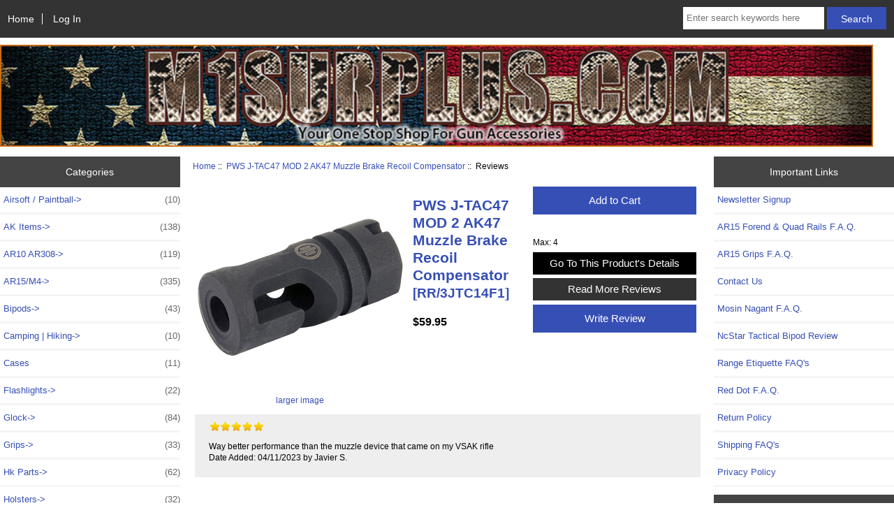

--- FILE ---
content_type: text/html; charset=utf-8
request_url: https://www.m1surplus.com/index.php?main_page=product_reviews_info&products_id=3329&reviews_id=83
body_size: 7066
content:
<!DOCTYPE html>
<html dir="ltr" lang="en">
  <head>
  <meta charset="utf-8">
  <title>Reviews: PWS J-TAC47 MOD 2 AK47 Muzzle Brake Recoil Compensator PWS MOD 2 J-TAC47 AK47 Muzzle Brake Recoil Compensator Item# 3JTC14F1 UPC: 811154030733 [RR/3JTC14F1] - $59.95 : M1Surplus.com, Your One Stop Shop For Hunting Gear, Shooting Accessories and Outdoor Equipment</title>
  <meta name="keywords" content="Primary Weapons System MOD 2 J-TAC47 AK47 Muzzle Brake Recoil Compensator Item# 3JTC14F1 , , AK47 muzzle brake, mak90 muzzle brake, ak-47 muzzle brake, recoil comp muzzle brake, J-TAC, J-TAC47, ak recoil comp, mod 2, mak-90 muzzle brake, ak47 muzzle brake, ak muzzle brake, mak90 muzzle brake, ak47 flash hider, 14mm lh threads 14mm threads, tactical muzzle brake, pws ak47 comp, pws ak47 muzzle brake, pws compensator, pws muzzle brake, ak47 muzzle attachment, ak47 recoil comp, ak recoil compensation, mak90 recoil comp, gun parts, gun accessories, ar15, m4, glock, sig sauer, rifle scope, rifle stocks, red dot sights, holsters, radio pouches, cheek rests, m1a accessories, savage rascal mount, rifle slings, magpul stocks, ar grips, hk parts, hk mounts, mlok handguards, keymod rails, ar10 parts, sr25 accessories, ar308 handguards, bipods, harris bipods, shotgun mountsm, gun lasers, red lasers, green lasers, tactical lights, pistol lights, tactical flashlights, weapon lights, hk416 accessories, mr556 parts, tavor sights, troy sights, magpul buis, ncstar scopes, utg sights, magpul magazines, ar mags, glock magazines, draco mags, ak47 moutns, ak stocks, mak90 stocks, ak47 grips, ak mags" />
  <meta name="description" content="- Made by Primary Weapons Systems - Manufacture Part# 3JTC14F1 - Model: J-TAC47 Muzzle Device - Color: Black - Material: 4140 Steel construction - Fits 7.62x39 and 5.45x39 AK47 MAK90 patterned rifles with threaded barrels - Caliber: 7.62x39 ( .30 cal ) and 5.45x39 - Length: 1.95 inches - Diameter: 0.875 inches - Thread Pitch: 14mm-1 LH - Weight: 2.4 oz - UPC: 811154030733 The J-Tac reduces felt recoil without a significant increase in blast noise directed toward the shooter or individuals next to the shooter. The unique port design yields muzzle control that meets or exceeds the performance of the best muzzle brakes on the market. Designed for the venerable AK47, this industry-leading recoil compensator provides unparalleled muzzle control and recoil reduction. " />
  <meta name="author" content="M1Surplus.com - Your One Stop Shop For Hunting And Shooting Accessories" />
  <meta name="generator" content="shopping cart program by Zen Cart&reg;, https://www.zen-cart.com eCommerce" />

  <meta name="viewport" content="width=device-width, initial-scale=1, user-scalable=yes"/>


  <base href="https://www.m1surplus.com/" />
  <link rel="canonical" href="https://www.m1surplus.com/index.php?main_page=product_reviews_info&amp;products_id=3329" />

<link rel="stylesheet" type="text/css" href="includes/templates/responsive_classic/css/stylesheet.css" />
<link rel="stylesheet" type="text/css" href="includes/templates/responsive_classic/css/stylesheet_colors.css" />
<link rel="stylesheet" type="text/css" href="includes/templates/responsive_classic/css/stylesheet_css_buttons.css" />
<link rel="stylesheet" type="text/css" media="print" href="includes/templates/responsive_classic/css/print_stylesheet.css" />
<script src="https://code.jquery.com/jquery-3.5.1.min.js" integrity="sha256-9/aliU8dGd2tb6OSsuzixeV4y/faTqgFtohetphbbj0=" crossorigin="anonymous"></script>
<script type="text/javascript">window.jQuery || document.write(unescape('%3Cscript type="text/javascript" src="includes/templates/responsive_classic/jscript/jquery.min.js"%3E%3C/script%3E'));</script>
<script type="text/javascript">window.jQuery || document.write(unescape('%3Cscript type="text/javascript" src="includes/templates/template_default/jscript/jquery.min.js"%3E%3C/script%3E'));</script>

<script type="text/javascript" src="includes/templates/responsive_classic/jscript/jscript_jquery-1.7.1.min.js"></script>
<script type="text/javascript" src="includes/templates/responsive_classic/jscript/jscript_matchHeight-min.js"></script>
<script>
if (typeof zcJS == "undefined" || !zcJS) {
  window.zcJS = { name: 'zcJS', version: '0.1.0.0' };
}

zcJS.ajax = function (options) {
  options.url = options.url.replace("&amp;", unescape("&amp;"));
  var deferred = jQuery.Deferred(function (d) {
      var securityToken = '735f75061971b4bf332783641735bb2e';
      var defaults = {
          cache: false,
          type: 'POST',
          traditional: true,
          dataType: 'json',
          timeout: 5000,
          data: jQuery.extend(true,{
            securityToken: securityToken
        }, options.data)
      },
      settings = jQuery.extend(true, {}, defaults, options);
      if (typeof(console.log) == 'function') {
          console.log( settings );
      }

      d.done(settings.success);
      d.fail(settings.error);
      d.done(settings.complete);
      var jqXHRSettings = jQuery.extend(true, {}, settings, {
          success: function (response, textStatus, jqXHR) {
            d.resolve(response, textStatus, jqXHR);
          },
          error: function (jqXHR, textStatus, errorThrown) {
              if (window.console) {
                if (typeof(console.log) == 'function') {
                  console.log(jqXHR);
                }
              }
              d.reject(jqXHR, textStatus, errorThrown);
          },
          complete: d.resolve
      });
      jQuery.ajax(jqXHRSettings);
   }).fail(function(jqXHR, textStatus, errorThrown) {
   var response = jqXHR.getResponseHeader('status');
   var responseHtml = jqXHR.responseText;
   var contentType = jqXHR.getResponseHeader("content-type");
   switch (response)
     {
       case '403 Forbidden':
         var jsonResponse = JSON.parse(jqXHR.responseText);
         var errorType = jsonResponse.errorType;
         switch (errorType)
         {
           case 'ADMIN_BLOCK_WARNING':
           break;
           case 'AUTH_ERROR':
           break;
           case 'SECURITY_TOKEN':
           break;

           default:
             alert('An Internal Error of type '+errorType+' was received while processing an ajax call. The action you requested could not be completed.');
         }
       break;
       default:
        if (jqXHR.status === 200) {
            if (contentType.toLowerCase().indexOf("text/html") >= 0) {
                document.open();
                document.write(responseHtml);
                document.close();
            }
         }
     }
   });

  var promise = deferred.promise();
  return promise;
};
zcJS.timer = function (options) {
  var defaults = {
    interval: 10000,
    startEvent: null,
    intervalEvent: null,
    stopEvent: null

},
  settings = jQuery.extend(true, {}, defaults, options);

  var enabled = new Boolean(false);
  var timerId = 0;
  var mySelf;
  this.Start = function()
  {
      this.enabled = new Boolean(true);

      mySelf = this;
      mySelf.settings = settings;
      if (mySelf.enabled)
      {
          mySelf.timerId = setInterval(
          function()
          {
              if (mySelf.settings.intervalEvent)
              {
                mySelf.settings.intervalEvent(mySelf);
              }
          }, mySelf.settings.interval);
          if (mySelf.settings.startEvent)
          {
            mySelf.settings.startEvent(mySelf);
          }
      }
  };
  this.Stop = function()
  {
    mySelf.enabled = new Boolean(false);
    clearInterval(mySelf.timerId);
    if (mySelf.settings.stopEvent)
    {
      mySelf.settings.stopEvent(mySelf);
    }
  };
};

</script>


<script type="text/javascript">

(function($) {
$(document).ready(function() {

$('#contentMainWrapper').addClass('onerow-fluid');
 $('#mainWrapper').css({
     'max-width': '100%',
     'margin': 'auto'
 });
 $('#headerWrapper').css({
     'max-width': '100%',
     'margin': 'auto'
 });
 $('#navSuppWrapper').css({
     'max-width': '100%',
     'margin': 'auto'
 });


$('.leftBoxContainer').css('width', '');
$('.rightBoxContainer').css('width', '');
$('#mainWrapper').css('margin', 'auto');

$('a[href="#top"]').click(function(){
$('html, body').animate({scrollTop:0}, 'slow');
return false;
});

$(".categoryListBoxContents").click(function() {
window.location = $(this).find("a").attr("href"); 
return false;
});

$('.centeredContent').matchHeight();
$('.specialsListBoxContents').matchHeight();
$('.centerBoxContentsAlsoPurch').matchHeight();
$('.categoryListBoxContents').matchHeight();

$('.no-fouc').removeClass('no-fouc');
});

}) (jQuery);

</script>

<script type="text/javascript">
function popupWindow(url) {
  window.open(url,'popupWindow','toolbar=no,location=no,directories=no,status=no,menubar=no,scrollbars=no,resizable=yes,copyhistory=no,width=100,height=100,screenX=150,screenY=150,top=150,left=150,noreferrer')
}
</script>


<link rel="stylesheet" type="text/css" href="includes/templates/responsive_classic/css/responsive.css" /><link rel="stylesheet" type="text/css" href="includes/templates/responsive_classic/css/responsive_default.css" />  <script type="text/javascript">document.documentElement.className = 'no-fouc';</script>
  <link rel="stylesheet" type="text/css" href="https://maxcdn.bootstrapcdn.com/font-awesome/4.7.0/css/font-awesome.min.css" />
</head>


<body id="productreviewsinfoBody">



<div id="mainWrapper">



<!--bof-header logo and navigation display-->

<div id="headerWrapper">

<!--bof navigation display-->
<div id="navMainWrapper" class="group onerow-fluid">

<div id="navMain">
  <ul class="back">
    <li><a href="https://www.m1surplus.com/">Home</a></li>
    <li class="last"><a href="https://www.m1surplus.com/index.php?main_page=login">Log In</a></li>

  </ul>
<div id="navMainSearch" class="forward">
     <form name="quick_find_header" action="https://www.m1surplus.com/index.php?main_page=advanced_search_result" method="get"><input type="hidden" name="main_page" value="advanced_search_result" /><input type="hidden" name="search_in_description" value="1" /><input type="text" name="keyword" size="6" maxlength="30" style="width: 100px" placeholder="Enter search keywords here" aria-label="Enter search keywords here"  />&nbsp;<input class="cssButton submit_button button  button_search" onmouseover="this.className='cssButtonHover  button_search button_searchHover'" onmouseout="this.className='cssButton submit_button button  button_search'" type="submit" value="Search" /></form></div>
</div>
</div>
<!--eof navigation display-->


<!--bof branding display-->
<div id="logoWrapper" class="group onerow-fluid">
    <div id="logo"><a href="https://www.m1surplus.com/"><img src="includes/templates/template_default/images/header_bg.jpg" alt="M1Surplus.com - Supplier of Outdoor Equipment for Hunting, Fishing and Target Shooting Sports" title="M1Surplus.com - Supplier of Outdoor Equipment for Hunting, Fishing and Target Shooting Sports" width="1250" height="146" /></a>  </div>
</div>

<!--eof branding display-->
<!--eof header logo and navigation display-->


<!--bof optional categories tabs navigation display-->
<!--eof optional categories tabs navigation display-->

<!--bof header ezpage links-->
<!--eof header ezpage links-->
</div>


<div id="contentMainWrapper">

  <div class="col200">
<!--// bof: categories //-->
<div class="leftBoxContainer" id="categories" style="width: 150px">
<h3 class="leftBoxHeading" id="categoriesHeading">Categories</h3>
<div id="categoriesContent" class="sideBoxContent"><ul class="list-links">
<li><a class="category-top" href="https://www.m1surplus.com/index.php?main_page=index&amp;cPath=330">Airsoft / Paintball-&gt;<span class="forward cat-count">&nbsp;(10)</span></a></li>
<li><a class="category-top" href="https://www.m1surplus.com/index.php?main_page=index&amp;cPath=31">AK Items-&gt;<span class="forward cat-count">&nbsp;(138)</span></a></li>
<li><a class="category-top" href="https://www.m1surplus.com/index.php?main_page=index&amp;cPath=239">AR10 AR308-&gt;<span class="forward cat-count">&nbsp;(119)</span></a></li>
<li><a class="category-top" href="https://www.m1surplus.com/index.php?main_page=index&amp;cPath=2">AR15/M4-&gt;<span class="forward cat-count">&nbsp;(335)</span></a></li>
<li><a class="category-top" href="https://www.m1surplus.com/index.php?main_page=index&amp;cPath=83">Bipods-&gt;<span class="forward cat-count">&nbsp;(43)</span></a></li>
<li><a class="category-top" href="https://www.m1surplus.com/index.php?main_page=index&amp;cPath=347">Camping | Hiking-&gt;<span class="forward cat-count">&nbsp;(10)</span></a></li>
<li><a class="category-top" href="https://www.m1surplus.com/index.php?main_page=index&amp;cPath=292">Cases<span class="forward cat-count">&nbsp;(11)</span></a></li>
<li><a class="category-top" href="https://www.m1surplus.com/index.php?main_page=index&amp;cPath=53">Flashlights-&gt;<span class="forward cat-count">&nbsp;(22)</span></a></li>
<li><a class="category-top" href="https://www.m1surplus.com/index.php?main_page=index&amp;cPath=730">Glock-&gt;<span class="forward cat-count">&nbsp;(84)</span></a></li>
<li><a class="category-top" href="https://www.m1surplus.com/index.php?main_page=index&amp;cPath=113">Grips-&gt;<span class="forward cat-count">&nbsp;(33)</span></a></li>
<li><a class="category-top" href="https://www.m1surplus.com/index.php?main_page=index&amp;cPath=114">Hk Parts-&gt;<span class="forward cat-count">&nbsp;(62)</span></a></li>
<li><a class="category-top" href="https://www.m1surplus.com/index.php?main_page=index&amp;cPath=6">Holsters-&gt;<span class="forward cat-count">&nbsp;(32)</span></a></li>
<li><a class="category-top" href="https://www.m1surplus.com/index.php?main_page=index&amp;cPath=319">Hunting-&gt;<span class="forward cat-count">&nbsp;(4)</span></a></li>
<li><a class="category-top" href="https://www.m1surplus.com/index.php?main_page=index&amp;cPath=534">Knives-&gt;<span class="forward cat-count">&nbsp;(2)</span></a></li>
<li><a class="category-top" href="https://www.m1surplus.com/index.php?main_page=index&amp;cPath=52">Lasers-&gt;<span class="forward cat-count">&nbsp;(20)</span></a></li>
<li><a class="category-top" href="https://www.m1surplus.com/index.php?main_page=index&amp;cPath=202">M1 Carbine-&gt;<span class="forward cat-count">&nbsp;(12)</span></a></li>
<li><a class="category-top" href="https://www.m1surplus.com/index.php?main_page=index&amp;cPath=231">M1 Garand-&gt;<span class="forward cat-count">&nbsp;(10)</span></a></li>
<li><a class="category-top" href="https://www.m1surplus.com/index.php?main_page=index&amp;cPath=28">M1A And M14-&gt;<span class="forward cat-count">&nbsp;(29)</span></a></li>
<li><a class="category-top" href="https://www.m1surplus.com/index.php?main_page=index&amp;cPath=29">Magazines-&gt;<span class="forward cat-count">&nbsp;(130)</span></a></li>
<li><a class="category-top" href="https://www.m1surplus.com/index.php?main_page=index&amp;cPath=341">Marlin-&gt;<span class="forward cat-count">&nbsp;(25)</span></a></li>
<li><a class="category-top" href="https://www.m1surplus.com/index.php?main_page=index&amp;cPath=23">Mauser-&gt;<span class="forward cat-count">&nbsp;(12)</span></a></li>
<li><a class="category-top" href="https://www.m1surplus.com/index.php?main_page=index&amp;cPath=5">Mini-14-&gt;<span class="forward cat-count">&nbsp;(44)</span></a></li>
<li><a class="category-top" href="https://www.m1surplus.com/index.php?main_page=index&amp;cPath=22">Mosin Nagant-&gt;<span class="forward cat-count">&nbsp;(22)</span></a></li>
<li><a class="category-top" href="https://www.m1surplus.com/index.php?main_page=index&amp;cPath=513">Other Rifles-&gt;<span class="forward cat-count">&nbsp;(279)</span></a></li>
<li><a class="category-top" href="https://www.m1surplus.com/index.php?main_page=index&amp;cPath=222">Pistol Items-&gt;<span class="forward cat-count">&nbsp;(316)</span></a></li>
<li><a class="category-top" href="https://www.m1surplus.com/index.php?main_page=index&amp;cPath=284">Range Gear-&gt;<span class="forward cat-count">&nbsp;(11)</span></a></li>
<li><a class="category-top" href="https://www.m1surplus.com/index.php?main_page=index&amp;cPath=20">Red Dots & Reflex Sights-&gt;<span class="forward cat-count">&nbsp;(38)</span></a></li>
<li><a class="category-top" href="https://www.m1surplus.com/index.php?main_page=index&amp;cPath=439">Remington 700-&gt;<span class="forward cat-count">&nbsp;(21)</span></a></li>
<li><a class="category-top" href="https://www.m1surplus.com/index.php?main_page=index&amp;cPath=91">Rifle Scopes-&gt;<span class="forward cat-count">&nbsp;(37)</span></a></li>
<li><a class="category-top" href="https://www.m1surplus.com/index.php?main_page=index&amp;cPath=18">Ruger 10/22-&gt;<span class="forward cat-count">&nbsp;(35)</span></a></li>
<li><a class="category-top" href="https://www.m1surplus.com/index.php?main_page=index&amp;cPath=119">Scope Mounts-&gt;<span class="forward cat-count">&nbsp;(57)</span></a></li>
<li><a class="category-top" href="https://www.m1surplus.com/index.php?main_page=index&amp;cPath=98">Scope Rings-&gt;<span class="forward cat-count">&nbsp;(46)</span></a></li>
<li><a class="category-top" href="https://www.m1surplus.com/index.php?main_page=index&amp;cPath=76">Shotgun Accessories-&gt;<span class="forward cat-count">&nbsp;(94)</span></a></li>
<li><a class="category-top" href="https://www.m1surplus.com/index.php?main_page=index&amp;cPath=3">SKS-&gt;<span class="forward cat-count">&nbsp;(36)</span></a></li>
<li><a class="category-top" href="https://www.m1surplus.com/index.php?main_page=index&amp;cPath=476">Slings-&gt;<span class="forward cat-count">&nbsp;(31)</span></a></li>
<li><a class="category-top" href="https://www.m1surplus.com/index.php?main_page=index&amp;cPath=244">Stocks-&gt;<span class="forward cat-count">&nbsp;(62)</span></a></li>
<li><a class="category-top" href="https://www.m1surplus.com/index.php?main_page=index&amp;cPath=308">Tools and Gunsmithing<span class="forward cat-count">&nbsp;(33)</span></a></li>
<li><a class="category-top" href="https://www.m1surplus.com/index.php?main_page=index&amp;cPath=135">TriRail Mounts-&gt;<span class="forward cat-count">&nbsp;(5)</span></a></li>
<li><a class="category-top" href="https://www.m1surplus.com/index.php?main_page=index&amp;cPath=735">Vehicle Accessories<span class="forward cat-count">&nbsp;(1)</span></a></li>
<li><a class="category-top" href="https://www.m1surplus.com/index.php?main_page=index&amp;cPath=169">Web Gear-&gt;<span class="forward cat-count">&nbsp;(44)</span></a></li>

<li><a class="category-links" href="https://www.m1surplus.com/index.php?main_page=specials">Specials ...</a></li>
<li><a class="category-links" href="https://www.m1surplus.com/index.php?main_page=products_new">New Products ...</a></li>
<li><a class="category-links" href="https://www.m1surplus.com/index.php?main_page=products_all">All Products ...</a></li>
</ul></div></div>
<!--// eof: categories //-->

  </div>


  <div class="col570">

<!-- bof  breadcrumb -->
    <div id="navBreadCrumb">  <a href="https://www.m1surplus.com/">Home</a>&nbsp;::&nbsp;
  <a href="https://www.m1surplus.com/index.php?main_page=product_info&amp;cPath=70&amp;products_id=3329">PWS J-TAC47 MOD 2 AK47 Muzzle Brake Recoil Compensator</a>&nbsp;::&nbsp;
Reviews
</div>
<!-- eof breadcrumb -->


<!-- bof upload alerts -->
<!-- eof upload alerts -->

<div class="centerColumn" id="reviewsInfoDefault">

<div id="reviewsInfoDefaultProductImage" class="centeredContent back"><div id="productMainImage" class="centeredContent back">
<script type="text/javascript">
document.write('<a href="javascript:popupWindow(\'https://www.m1surplus.com/index.php?main_page=popup_image&amp;pID=3329\')"><img src="images/muzzle_brakes/muzzle_brakes_pws_3jtc14f1_4c.jpg" alt="PWS J-TAC47 MOD 2 AK47 Muzzle Brake Recoil Compensator" title="PWS J-TAC47 MOD 2 AK47 Muzzle Brake Recoil Compensator" width="300" height="300" /><br /><span class="imgLink">larger image</span></a>');
</script>
<noscript>
<a href="https://www.m1surplus.com/index.php?main_page=popup_image&amp;pID=3329" target="_blank"><img src="images/muzzle_brakes/muzzle_brakes_pws_3jtc14f1_4c.jpg" alt="PWS J-TAC47 MOD 2 AK47 Muzzle Brake Recoil Compensator" title="PWS J-TAC47 MOD 2 AK47 Muzzle Brake Recoil Compensator" width="300" height="300" /><br /><span class="imgLink">larger image</span></a></noscript>
</div></div>
<div class="forward">
<div class="buttonRow">
<a href="https://www.m1surplus.com/index.php?main_page=product_reviews_info&amp;products_id=3329&amp;action=buy_now"><span class="cssButton normal_button button  button_in_cart" onmouseover="this.className='cssButtonHover normal_button button  button_in_cart button_in_cartHover'" onmouseout="this.className='cssButton normal_button button  button_in_cart'">&nbsp;Add to Cart&nbsp;</span></a><br /><span class="qmax"><br />Max:&nbsp;4</span></div>
<div id="reviewsInfoDefaultProductPageLink" class="buttonRow"><a href="https://www.m1surplus.com/index.php?main_page=product_info&amp;products_id=3329"><span class="cssButton normal_button button  button_goto_prod_details" onmouseover="this.className='cssButtonHover normal_button button  button_goto_prod_details button_goto_prod_detailsHover'" onmouseout="this.className='cssButton normal_button button  button_goto_prod_details'">&nbsp;Go To This Product's Details&nbsp;</span></a></div>

<div id="reviewsInfoDefaultReviewsListingLink" class="buttonRow"><a href="https://www.m1surplus.com/index.php?main_page=product_reviews&amp;products_id=3329"><span class="cssButton normal_button button  button_more_reviews" onmouseover="this.className='cssButtonHover normal_button button  button_more_reviews button_more_reviewsHover'" onmouseout="this.className='cssButton normal_button button  button_more_reviews'">&nbsp;Read More Reviews&nbsp;</span></a></div>

<div class="buttonRow"><a href="https://www.m1surplus.com/index.php?main_page=product_reviews_write&amp;products_id=3329"><span class="cssButton normal_button button  button_write_review" onmouseover="this.className='cssButtonHover normal_button button  button_write_review button_write_reviewHover'" onmouseout="this.className='cssButton normal_button button  button_write_review'">&nbsp;Write Review&nbsp;</span></a></div>
</div>

<h1 id="reviewsInfoDefaultHeading">PWS J-TAC47 MOD 2 AK47 Muzzle Brake Recoil Compensator<br /><span class="smallText">[RR/3JTC14F1]</span></h1>

<h2 id="reviewsInfoDefaultPrice" class=""><span class="productBasePrice">$59.95</span></h2>

<div class="reviews-wrapper clearBoth">
<h3 class="rating"><img src="includes/templates/responsive_classic/images/stars_5.png" alt="" width="80" height="15" /></h3>

<div id="reviewsInfoDefaultMainContent" class="content">Way better performance than the muzzle device that came on my VSAK rifle</div>
<div id="reviewsInfoDefaultDate">Date Added: 04/11/2023&nbsp;by Javier S.</div>

</div>
</div>

  </div>


  <div class="col200">
<!--// bof: ezpages //-->
<div class="rightBoxContainer" id="ezpages" style="width: 150px">
<h3 class="rightBoxHeading" id="ezpagesHeading">Important Links</h3>
<div id="ezpagesContent" class="sideBoxContent">
<ul class="list-links">
<li><a href="https://www.m1surplus.com/index.php?main_page=page&amp;id=15" rel="noreferrer noopener" target="_blank">Newsletter Signup</a></li>
<li><a href="https://www.m1surplus.com/index.php?main_page=page&amp;id=5" rel="noreferrer noopener" target="_blank">AR15 Forend & Quad Rails F.A.Q.</a></li>
<li><a href="https://www.m1surplus.com/index.php?main_page=page&amp;id=8" rel="noreferrer noopener" target="_blank">AR15 Grips F.A.Q.</a></li>
<li><a href="https://www.m1surplus.com/index.php?main_page=page&amp;id=12" rel="noreferrer noopener" target="_blank">Contact Us</a></li>
<li><a href="https://www.m1surplus.com/index.php?main_page=page&amp;id=1" rel="noreferrer noopener" target="_blank">Mosin Nagant F.A.Q.</a></li>
<li><a href="https://www.m1surplus.com/index.php?main_page=page&amp;id=11" rel="noreferrer noopener" target="_blank">NcStar Tactical Bipod Review</a></li>
<li><a href="https://www.m1surplus.com/index.php?main_page=page&amp;id=6" rel="noreferrer noopener" target="_blank">Range Etiquette FAQ's</a></li>
<li><a href="https://www.m1surplus.com/index.php?main_page=page&amp;id=4" rel="noreferrer noopener" target="_blank">Red Dot F.A.Q.</a></li>
<li><a href="https://www.m1surplus.com/index.php?main_page=page&amp;id=13" rel="noreferrer noopener" target="_blank">Return Policy</a></li>
<li><a href="https://www.m1surplus.com/index.php?main_page=page&amp;id=14" rel="noreferrer noopener" target="_blank">Shipping FAQ's</a></li>
<li><a href="https://www.m1surplus.com/index.php?main_page=page&amp;id=16" rel="noreferrer noopener" target="_blank">Privacy Policy</a></li>
</ul>
</div></div>
<!--// eof: ezpages //-->

<!--// bof: manufacturers //-->
<div class="rightBoxContainer" id="manufacturers" style="width: 150px">
<h3 class="rightBoxHeading" id="manufacturersHeading">Manufacturers</h3>
<div id="manufacturersContent" class="sideBoxContent centeredContent"><form name="manufacturers_form" action="https://www.m1surplus.com/index.php?main_page=index" method="get"><input type="hidden" name="main_page" value="index" /><label for="select-manufacturers_id" class="sr-only">Please select ...</label><select rel="dropdown" id="select-manufacturers_id" name="manufacturers_id" onchange="this.form.submit();" size="3" style="width: 90%; margin: auto;">
  <option value="" selected="selected">Please Select</option>
  <option value="49">A.R.M.S. Made in USA</option>
  <option value="314">Adaptive Tactical</option>
  <option value="100">Advanced Technology Inc</option>
  <option value="321">AERO Precision</option>
  <option value="260">ALG Defense</option>
  <option value="92">Allen</option>
  <option value="324">AMEND2</option>
  <option value="33">American Tactical Imports</option>
  <option value="310">Ameriglo</option>
  <option value="283">Archangel</option>
  <option value="75">Arsenal</option>
  <option value="150">ASC Mags</option>
  <option value="15">ATI</option>
  <option value="109">B5 Systems</option>
  <option value="11">Barska</option>
  <option value="98">Birchwood Casey</option>
  <option value="22">Blackhawk</option>
  <option value="288">BlackPoint Tactical</option>
  <option value="152">Blue Force Gear</option>
  <option value="74">Bravo Company / Made in U..</option>
  <option value="113">BSA Optics</option>
  <option value="138">Bulldog Cases</option>
  <option value="17">Burris</option>
  <option value="19">Bushnell</option>
  <option value="80">Butler Creek</option>
  <option value="96">Caldwell</option>
  <option value="95">Champion</option>
  <option value="58">Chip McCormick Custom, ll..</option>
  <option value="178">CMC Triggers</option>
  <option value="42">CMMG</option>
  <option value="331">Combos</option>
  <option value="298">CProducts Defense</option>
  <option value="56">Crimson Trace</option>
  <option value="76">DAC / Winchester</option>
  <option value="65">Daniel Defense</option>
  <option value="294">DeSantis</option>
  <option value="128">Diamondhead</option>
  <option value="289">Don Hume</option>
  <option value="301">DS Arms</option>
  <option value="166">ERGO</option>
  <option value="220">Ergo Grips</option>
  <option value="293">FAB Defense</option>
  <option value="307">Fime Group</option>
  <option value="172">Geissele</option>
  <option value="119">GG&amp;G, Inc.</option>
  <option value="54">GLOCK</option>
  <option value="309">Griffin</option>
  <option value="158">Grip Pod</option>
  <option value="329">GrovTec</option>
  <option value="68">H&amp;k</option>
  <option value="287">Haley Strategic</option>
  <option value="20">Harris</option>
  <option value="273">HERA Arms</option>
  <option value="183">Hexmag</option>
  <option value="332">Hi-Point</option>
  <option value="115">HiViz Sights</option>
  <option value="38">Hogue</option>
  <option value="267">Holosun</option>
  <option value="292">I.O. Inc</option>
  <option value="10">Imported</option>
  <option value="175">INFORCE</option>
  <option value="164">Kabar</option>
  <option value="300">KAK</option>
  <option value="59">Kimber</option>
  <option value="159">Lancer</option>
  <option value="299">LBE Unlimited</option>
  <option value="64">Leatherwood</option>
  <option value="284">LWD</option>
  <option value="124">Mace</option>
  <option value="185">Maglula Ltd</option>
  <option value="28">MAGPUL / Made in USA</option>
  <option value="142">Mako Group</option>
  <option value="270">MAXIM Defense</option>
  <option value="32">Mesa Tactical / Made in U..</option>
  <option value="87">Midwest Industries - Made..</option>
  <option value="82">Mission First Tactical</option>
  <option value="7">NcStar</option>
  <option value="318">Nightstick</option>
  <option value="91">Otis</option>
  <option value="26">Outdoor Connection</option>
  <option value="46">P.O.F. Made in USA</option>
  <option value="86">Pachmayr</option>
  <option value="180">Primary Weapons Systems</option>
  <option value="48">ProMag</option>
  <option value="291">PS Products</option>
  <option value="275">PSP</option>
  <option value="97">Radians</option>
  <option value="297">Raven Concealment</option>
  <option value="311">Real Avid</option>
  <option value="104">Remington</option>
  <option value="60">Ruger</option>
  <option value="69">S&amp;W</option>
  <option value="47">Safariland</option>
  <option value="322">Savage Arms</option>
  <option value="290">SB-Tactical</option>
  <option value="81">SGM Tactical</option>
  <option value="330">Shield Sights</option>
  <option value="67">SIG SAUER</option>
  <option value="16">Sightmark</option>
  <option value="148">Simmons</option>
  <option value="323">Snapsafe</option>
  <option value="117">Spike&#039;s Tactical</option>
  <option value="160">Springfield Armory</option>
  <option value="162">Streamlight</option>
  <option value="268">STRIKE Industries</option>
  <option value="131">SureFire</option>
  <option value="320">Surplus</option>
  <option value="157">TacStar</option>
  <option value="83">Texsport</option>
  <option value="90">Trijicon</option>
  <option value="169">Trinity Force</option>
  <option value="45">Troy Industries</option>
  <option value="37">TruGlo</option>
  <option value="71">Uncle Mike&#039;s</option>
  <option value="302">US Palm</option>
  <option value="2">UTG</option>
  <option value="334">UTG PRO Made in USA</option>
  <option value="161">VISM</option>
  <option value="51">Vltor</option>
  <option value="231">Warne Mounts</option>
  <option value="70">Weaver</option>
  <option value="40">Weaver / Made in USA</option>
  <option value="101">Wheeler</option>
  <option value="173">Wilson Combat</option>
  <option value="112">Winchester</option>
  <option value="252">XS Sight System</option>
  <option value="281">Yankee Hill Machine Co</option>
</select>
</form></div></div>
<!--// eof: manufacturers //-->

<!--// bof: reviews //-->
<div class="rightBoxContainer" id="reviews" style="width: 150px">
<h3 class="rightBoxHeading" id="reviewsHeading"><a href="https://www.m1surplus.com/index.php?main_page=reviews">Reviews&nbsp;&nbsp;[more]</a></h3>
<div class="reviewsContent sideBoxContent centeredContent"><a href="https://www.m1surplus.com/index.php?main_page=product_reviews_info&amp;products_id=3329&amp;reviews_id=58"><img src="images/muzzle_brakes/muzzle_brakes_pws_3jtc14f1_4c.jpg" alt="PWS J-TAC47 MOD 2 AK47 Muzzle Brake Recoil Compensator" title="PWS J-TAC47 MOD 2 AK47 Muzzle Brake Recoil Compensator" width="80" height="80" /><br />Works great on my WASR-10. Much better at handling muzzle...</a><br /><br /><img src="includes/templates/responsive_classic/images/stars_5.png" alt="5 of 5 Stars!" title="5 of 5 Stars!" width="80" height="15" /></div><div class="reviewsContent sideBoxContent centeredContent"><a href="https://www.m1surplus.com/index.php?main_page=product_reviews_info&amp;products_id=3329&amp;reviews_id=14"><img src="images/muzzle_brakes/muzzle_brakes_pws_3jtc14f1_4c.jpg" alt="PWS J-TAC47 MOD 2 AK47 Muzzle Brake Recoil Compensator" title="PWS J-TAC47 MOD 2 AK47 Muzzle Brake Recoil Compensator" width="80" height="80" /><br />I heard from a buddy that PWS made some really good muzzle...</a><br /><br /><img src="includes/templates/responsive_classic/images/stars_5.png" alt="5 of 5 Stars!" title="5 of 5 Stars!" width="80" height="15" /></div></div>
<!--// eof: reviews //-->

<!--// bof: productnotifications //-->
<div class="rightBoxContainer" id="productnotifications" style="width: 150px">
<h3 class="rightBoxHeading" id="productnotificationsHeading">Notifications</h3>
<div id="productnotificationsContent" class="sideBoxContent centeredContent"><a href="https://www.m1surplus.com/index.php?main_page=product_reviews_info&amp;products_id=3329&amp;reviews_id=83&amp;action=notify"><img src="includes/templates/template_default/images/box_products_notifications.gif" alt="Notify me of updates to this product." title="Notify me of updates to this product." width="60" height="60" /><br />Notify me of updates to <strong>PWS J-TAC47 MOD 2 AK47 Muzzle Brake Recoil Compensator</strong></a></div></div>
<!--// eof: productnotifications //-->

  </div>


</div>



<!--bof-navigation display -->
<div id="navSuppWrapper">
<div id="navSupp">
<ul>
<li><a href="https://www.m1surplus.com/">Home</a></li>
</ul>
</div>
</div>
<!--eof-navigation display -->

<!--bof-ip address display -->
<div id="siteinfoIP">Your IP Address is:   18.189.186.158</div>
<!--eof-ip address display -->

<!--bof-banner #5 display -->
<!--eof-banner #5 display -->

<!--bof- site copyright display -->
<div id="siteinfoLegal" class="legalCopyright">Copyright &copy; 2025 <a href="https://www.m1surplus.com/index.php?main_page=index">M1Surplus.com - Your One Stop Shop For Hunting And Shooting Accessories</a>. Powered by <a href="https://www.zen-cart.com" rel="noopener noreferrer" target="_blank">Zen Cart</a></div>
<!--eof- site copyright display -->



</div>
<!--bof- banner #6 display -->
<!--eof- banner #6 display -->




 


</body>
</html>
